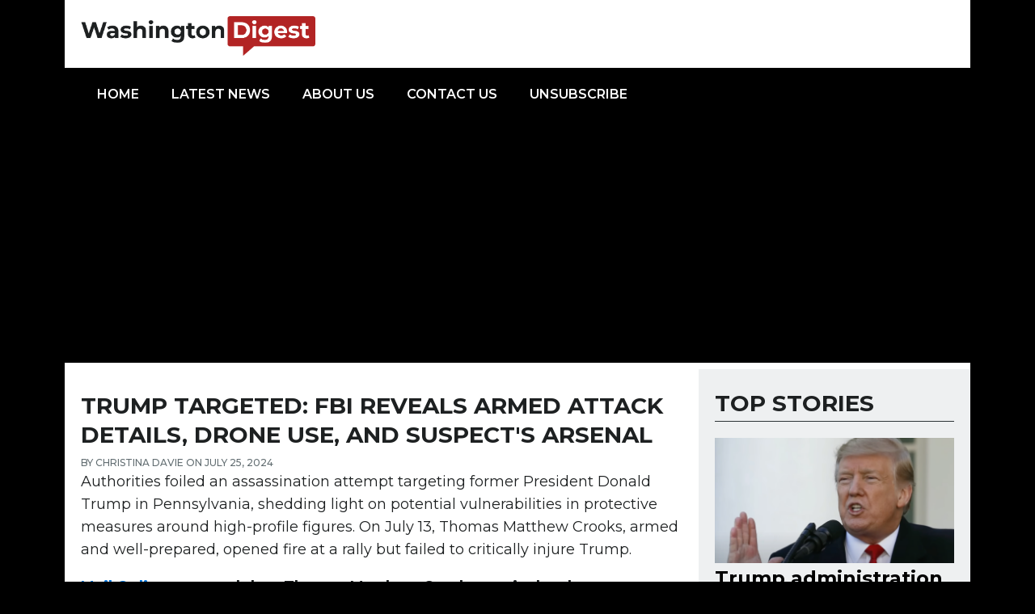

--- FILE ---
content_type: text/html; charset=UTF-8
request_url: https://washingtondigest.com/trump-targeted-fbi-reveals-armed-attack-details-drone-use-and-suspects-arsenal/
body_size: 18481
content:
<!DOCTYPE html>
<html lang="en-US" >
<head>
<meta charset="UTF-8">
<meta name="viewport" content="width=device-width, initial-scale=1.0">
<!-- WP_HEAD() START -->
<link rel="preload" as="style" href="https://fonts.googleapis.com/css?family=Montserrat:100,200,300,400,500,600,700,800,900|Montserrat:100,200,300,400,500,600,700,800,900" >
<link rel="stylesheet" href="https://fonts.googleapis.com/css?family=Montserrat:100,200,300,400,500,600,700,800,900|Montserrat:100,200,300,400,500,600,700,800,900">
<meta name='robots' content='index, follow, max-image-preview:large, max-snippet:-1, max-video-preview:-1' />

	<!-- This site is optimized with the Yoast SEO plugin v26.5 - https://yoast.com/wordpress/plugins/seo/ -->
	<title>Trump Targeted: FBI Reveals Armed Attack Details, Drone Use, and Suspect&#039;s Arsenal - Washington Digest</title>
	<link rel="canonical" href="https://washingtondigest.com/trump-targeted-fbi-reveals-armed-attack-details-drone-use-and-suspects-arsenal/" />
	<meta property="og:locale" content="en_US" />
	<meta property="og:type" content="article" />
	<meta property="og:title" content="Trump Targeted: FBI Reveals Armed Attack Details, Drone Use, and Suspect&#039;s Arsenal - Washington Digest" />
	<meta property="og:description" content="Authorities foiled an assassination attempt targeting former President Donald Trump in Pennsylvania, shedding light on potential vulnerabilities in protective measures around high-profile figures. On July 13, Thomas Matthew Crooks, armed and well-prepared, opened fire at a rally but failed to critically injure Trump. Mail Online reported that, Thomas Matthew Crooks meticulously orchestrated an assassination attempt on [&hellip;]" />
	<meta property="og:url" content="https://washingtondigest.com/trump-targeted-fbi-reveals-armed-attack-details-drone-use-and-suspects-arsenal/" />
	<meta property="og:site_name" content="Washington Digest" />
	<meta property="article:published_time" content="2024-07-25T15:00:14+00:00" />
	<meta property="og:image" content="https://washingtondigest.com/wp-content/uploads/2022/12/Donald-Trump.png" />
	<meta property="og:image:width" content="1200" />
	<meta property="og:image:height" content="629" />
	<meta property="og:image:type" content="image/png" />
	<meta name="author" content="Christina Davie" />
	<meta name="twitter:card" content="summary_large_image" />
	<meta name="twitter:label1" content="Written by" />
	<meta name="twitter:data1" content="Christina Davie" />
	<meta name="twitter:label2" content="Est. reading time" />
	<meta name="twitter:data2" content="1 minute" />
	<script type="application/ld+json" class="yoast-schema-graph">{"@context":"https://schema.org","@graph":[{"@type":"WebPage","@id":"https://washingtondigest.com/trump-targeted-fbi-reveals-armed-attack-details-drone-use-and-suspects-arsenal/","url":"https://washingtondigest.com/trump-targeted-fbi-reveals-armed-attack-details-drone-use-and-suspects-arsenal/","name":"Trump Targeted: FBI Reveals Armed Attack Details, Drone Use, and Suspect's Arsenal - Washington Digest","isPartOf":{"@id":"https://washingtondigest.com/#website"},"primaryImageOfPage":{"@id":"https://washingtondigest.com/trump-targeted-fbi-reveals-armed-attack-details-drone-use-and-suspects-arsenal/#primaryimage"},"image":{"@id":"https://washingtondigest.com/trump-targeted-fbi-reveals-armed-attack-details-drone-use-and-suspects-arsenal/#primaryimage"},"thumbnailUrl":"https://washingtondigest.com/wp-content/uploads/2022/12/Donald-Trump.png","datePublished":"2024-07-25T15:00:14+00:00","author":{"@id":"https://washingtondigest.com/#/schema/person/d315d2c7dfca5682aed1be239253d0e8"},"breadcrumb":{"@id":"https://washingtondigest.com/trump-targeted-fbi-reveals-armed-attack-details-drone-use-and-suspects-arsenal/#breadcrumb"},"inLanguage":"en-US","potentialAction":[{"@type":"ReadAction","target":["https://washingtondigest.com/trump-targeted-fbi-reveals-armed-attack-details-drone-use-and-suspects-arsenal/"]}]},{"@type":"ImageObject","inLanguage":"en-US","@id":"https://washingtondigest.com/trump-targeted-fbi-reveals-armed-attack-details-drone-use-and-suspects-arsenal/#primaryimage","url":"https://washingtondigest.com/wp-content/uploads/2022/12/Donald-Trump.png","contentUrl":"https://washingtondigest.com/wp-content/uploads/2022/12/Donald-Trump.png","width":1200,"height":629,"caption":"Source: Youtube screenshot"},{"@type":"BreadcrumbList","@id":"https://washingtondigest.com/trump-targeted-fbi-reveals-armed-attack-details-drone-use-and-suspects-arsenal/#breadcrumb","itemListElement":[{"@type":"ListItem","position":1,"name":"Home","item":"https://washingtondigest.com/"},{"@type":"ListItem","position":2,"name":"Latest News","item":"https://washingtondigest.com/latest-news/"},{"@type":"ListItem","position":3,"name":"Trump Targeted: FBI Reveals Armed Attack Details, Drone Use, and Suspect's Arsenal"}]},{"@type":"WebSite","@id":"https://washingtondigest.com/#website","url":"https://washingtondigest.com/","name":"Washington Digest","description":"","potentialAction":[{"@type":"SearchAction","target":{"@type":"EntryPoint","urlTemplate":"https://washingtondigest.com/?s={search_term_string}"},"query-input":{"@type":"PropertyValueSpecification","valueRequired":true,"valueName":"search_term_string"}}],"inLanguage":"en-US"},{"@type":"Person","@id":"https://washingtondigest.com/#/schema/person/d315d2c7dfca5682aed1be239253d0e8","name":"Christina Davie","image":{"@type":"ImageObject","inLanguage":"en-US","@id":"https://washingtondigest.com/#/schema/person/image/","url":"https://secure.gravatar.com/avatar/ac53844fdfc5a7513e7c0dc92445b5de84c7b5c9e4c2b89743d599f347213176?s=96&d=mm&r=g","contentUrl":"https://secure.gravatar.com/avatar/ac53844fdfc5a7513e7c0dc92445b5de84c7b5c9e4c2b89743d599f347213176?s=96&d=mm&r=g","caption":"Christina Davie"},"url":"https://washingtondigest.com/author/christina-davie/"}]}</script>
	<!-- / Yoast SEO plugin. -->


<link rel='dns-prefetch' href='//www.googletagmanager.com' />
<link rel="alternate" type="application/rss+xml" title="Washington Digest &raquo; Feed" href="https://washingtondigest.com/feed/" />
<link rel="alternate" type="application/rss+xml" title="Washington Digest &raquo; Comments Feed" href="https://washingtondigest.com/comments/feed/" />
<link rel="alternate" title="oEmbed (JSON)" type="application/json+oembed" href="https://washingtondigest.com/wp-json/oembed/1.0/embed?url=https%3A%2F%2Fwashingtondigest.com%2Ftrump-targeted-fbi-reveals-armed-attack-details-drone-use-and-suspects-arsenal%2F" />
<link rel="alternate" title="oEmbed (XML)" type="text/xml+oembed" href="https://washingtondigest.com/wp-json/oembed/1.0/embed?url=https%3A%2F%2Fwashingtondigest.com%2Ftrump-targeted-fbi-reveals-armed-attack-details-drone-use-and-suspects-arsenal%2F&#038;format=xml" />
<style id='wp-img-auto-sizes-contain-inline-css'>
img:is([sizes=auto i],[sizes^="auto," i]){contain-intrinsic-size:3000px 1500px}
/*# sourceURL=wp-img-auto-sizes-contain-inline-css */
</style>
<style id='wp-block-library-inline-css'>
:root{--wp-block-synced-color:#7a00df;--wp-block-synced-color--rgb:122,0,223;--wp-bound-block-color:var(--wp-block-synced-color);--wp-editor-canvas-background:#ddd;--wp-admin-theme-color:#007cba;--wp-admin-theme-color--rgb:0,124,186;--wp-admin-theme-color-darker-10:#006ba1;--wp-admin-theme-color-darker-10--rgb:0,107,160.5;--wp-admin-theme-color-darker-20:#005a87;--wp-admin-theme-color-darker-20--rgb:0,90,135;--wp-admin-border-width-focus:2px}@media (min-resolution:192dpi){:root{--wp-admin-border-width-focus:1.5px}}.wp-element-button{cursor:pointer}:root .has-very-light-gray-background-color{background-color:#eee}:root .has-very-dark-gray-background-color{background-color:#313131}:root .has-very-light-gray-color{color:#eee}:root .has-very-dark-gray-color{color:#313131}:root .has-vivid-green-cyan-to-vivid-cyan-blue-gradient-background{background:linear-gradient(135deg,#00d084,#0693e3)}:root .has-purple-crush-gradient-background{background:linear-gradient(135deg,#34e2e4,#4721fb 50%,#ab1dfe)}:root .has-hazy-dawn-gradient-background{background:linear-gradient(135deg,#faaca8,#dad0ec)}:root .has-subdued-olive-gradient-background{background:linear-gradient(135deg,#fafae1,#67a671)}:root .has-atomic-cream-gradient-background{background:linear-gradient(135deg,#fdd79a,#004a59)}:root .has-nightshade-gradient-background{background:linear-gradient(135deg,#330968,#31cdcf)}:root .has-midnight-gradient-background{background:linear-gradient(135deg,#020381,#2874fc)}:root{--wp--preset--font-size--normal:16px;--wp--preset--font-size--huge:42px}.has-regular-font-size{font-size:1em}.has-larger-font-size{font-size:2.625em}.has-normal-font-size{font-size:var(--wp--preset--font-size--normal)}.has-huge-font-size{font-size:var(--wp--preset--font-size--huge)}.has-text-align-center{text-align:center}.has-text-align-left{text-align:left}.has-text-align-right{text-align:right}.has-fit-text{white-space:nowrap!important}#end-resizable-editor-section{display:none}.aligncenter{clear:both}.items-justified-left{justify-content:flex-start}.items-justified-center{justify-content:center}.items-justified-right{justify-content:flex-end}.items-justified-space-between{justify-content:space-between}.screen-reader-text{border:0;clip-path:inset(50%);height:1px;margin:-1px;overflow:hidden;padding:0;position:absolute;width:1px;word-wrap:normal!important}.screen-reader-text:focus{background-color:#ddd;clip-path:none;color:#444;display:block;font-size:1em;height:auto;left:5px;line-height:normal;padding:15px 23px 14px;text-decoration:none;top:5px;width:auto;z-index:100000}html :where(.has-border-color){border-style:solid}html :where([style*=border-top-color]){border-top-style:solid}html :where([style*=border-right-color]){border-right-style:solid}html :where([style*=border-bottom-color]){border-bottom-style:solid}html :where([style*=border-left-color]){border-left-style:solid}html :where([style*=border-width]){border-style:solid}html :where([style*=border-top-width]){border-top-style:solid}html :where([style*=border-right-width]){border-right-style:solid}html :where([style*=border-bottom-width]){border-bottom-style:solid}html :where([style*=border-left-width]){border-left-style:solid}html :where(img[class*=wp-image-]){height:auto;max-width:100%}:where(figure){margin:0 0 1em}html :where(.is-position-sticky){--wp-admin--admin-bar--position-offset:var(--wp-admin--admin-bar--height,0px)}@media screen and (max-width:600px){html :where(.is-position-sticky){--wp-admin--admin-bar--position-offset:0px}}
/*# sourceURL=/wp-includes/css/dist/block-library/common.min.css */
</style>
<style id='classic-theme-styles-inline-css'>
/*! This file is auto-generated */
.wp-block-button__link{color:#fff;background-color:#32373c;border-radius:9999px;box-shadow:none;text-decoration:none;padding:calc(.667em + 2px) calc(1.333em + 2px);font-size:1.125em}.wp-block-file__button{background:#32373c;color:#fff;text-decoration:none}
/*# sourceURL=/wp-includes/css/classic-themes.min.css */
</style>
<style id='global-styles-inline-css'>
:root{--wp--preset--aspect-ratio--square: 1;--wp--preset--aspect-ratio--4-3: 4/3;--wp--preset--aspect-ratio--3-4: 3/4;--wp--preset--aspect-ratio--3-2: 3/2;--wp--preset--aspect-ratio--2-3: 2/3;--wp--preset--aspect-ratio--16-9: 16/9;--wp--preset--aspect-ratio--9-16: 9/16;--wp--preset--color--black: #000000;--wp--preset--color--cyan-bluish-gray: #abb8c3;--wp--preset--color--white: #ffffff;--wp--preset--color--pale-pink: #f78da7;--wp--preset--color--vivid-red: #cf2e2e;--wp--preset--color--luminous-vivid-orange: #ff6900;--wp--preset--color--luminous-vivid-amber: #fcb900;--wp--preset--color--light-green-cyan: #7bdcb5;--wp--preset--color--vivid-green-cyan: #00d084;--wp--preset--color--pale-cyan-blue: #8ed1fc;--wp--preset--color--vivid-cyan-blue: #0693e3;--wp--preset--color--vivid-purple: #9b51e0;--wp--preset--color--base: #FFFFFF;--wp--preset--color--contrast: #111111;--wp--preset--color--accent-1: #FFEE58;--wp--preset--color--accent-2: #F6CFF4;--wp--preset--color--accent-3: #503AA8;--wp--preset--color--accent-4: #686868;--wp--preset--color--accent-5: #FBFAF3;--wp--preset--color--accent-6: color-mix(in srgb, currentColor 20%, transparent);--wp--preset--gradient--vivid-cyan-blue-to-vivid-purple: linear-gradient(135deg,rgb(6,147,227) 0%,rgb(155,81,224) 100%);--wp--preset--gradient--light-green-cyan-to-vivid-green-cyan: linear-gradient(135deg,rgb(122,220,180) 0%,rgb(0,208,130) 100%);--wp--preset--gradient--luminous-vivid-amber-to-luminous-vivid-orange: linear-gradient(135deg,rgb(252,185,0) 0%,rgb(255,105,0) 100%);--wp--preset--gradient--luminous-vivid-orange-to-vivid-red: linear-gradient(135deg,rgb(255,105,0) 0%,rgb(207,46,46) 100%);--wp--preset--gradient--very-light-gray-to-cyan-bluish-gray: linear-gradient(135deg,rgb(238,238,238) 0%,rgb(169,184,195) 100%);--wp--preset--gradient--cool-to-warm-spectrum: linear-gradient(135deg,rgb(74,234,220) 0%,rgb(151,120,209) 20%,rgb(207,42,186) 40%,rgb(238,44,130) 60%,rgb(251,105,98) 80%,rgb(254,248,76) 100%);--wp--preset--gradient--blush-light-purple: linear-gradient(135deg,rgb(255,206,236) 0%,rgb(152,150,240) 100%);--wp--preset--gradient--blush-bordeaux: linear-gradient(135deg,rgb(254,205,165) 0%,rgb(254,45,45) 50%,rgb(107,0,62) 100%);--wp--preset--gradient--luminous-dusk: linear-gradient(135deg,rgb(255,203,112) 0%,rgb(199,81,192) 50%,rgb(65,88,208) 100%);--wp--preset--gradient--pale-ocean: linear-gradient(135deg,rgb(255,245,203) 0%,rgb(182,227,212) 50%,rgb(51,167,181) 100%);--wp--preset--gradient--electric-grass: linear-gradient(135deg,rgb(202,248,128) 0%,rgb(113,206,126) 100%);--wp--preset--gradient--midnight: linear-gradient(135deg,rgb(2,3,129) 0%,rgb(40,116,252) 100%);--wp--preset--font-size--small: 0.875rem;--wp--preset--font-size--medium: clamp(1rem, 1rem + ((1vw - 0.2rem) * 0.196), 1.125rem);--wp--preset--font-size--large: clamp(1.125rem, 1.125rem + ((1vw - 0.2rem) * 0.392), 1.375rem);--wp--preset--font-size--x-large: clamp(1.75rem, 1.75rem + ((1vw - 0.2rem) * 0.392), 2rem);--wp--preset--font-size--xx-large: clamp(2.15rem, 2.15rem + ((1vw - 0.2rem) * 1.333), 3rem);--wp--preset--font-family--manrope: Manrope, sans-serif;--wp--preset--font-family--fira-code: "Fira Code", monospace;--wp--preset--spacing--20: 10px;--wp--preset--spacing--30: 20px;--wp--preset--spacing--40: 30px;--wp--preset--spacing--50: clamp(30px, 5vw, 50px);--wp--preset--spacing--60: clamp(30px, 7vw, 70px);--wp--preset--spacing--70: clamp(50px, 7vw, 90px);--wp--preset--spacing--80: clamp(70px, 10vw, 140px);--wp--preset--shadow--natural: 6px 6px 9px rgba(0, 0, 0, 0.2);--wp--preset--shadow--deep: 12px 12px 50px rgba(0, 0, 0, 0.4);--wp--preset--shadow--sharp: 6px 6px 0px rgba(0, 0, 0, 0.2);--wp--preset--shadow--outlined: 6px 6px 0px -3px rgb(255, 255, 255), 6px 6px rgb(0, 0, 0);--wp--preset--shadow--crisp: 6px 6px 0px rgb(0, 0, 0);}:root :where(.is-layout-flow) > :first-child{margin-block-start: 0;}:root :where(.is-layout-flow) > :last-child{margin-block-end: 0;}:root :where(.is-layout-flow) > *{margin-block-start: 1.2rem;margin-block-end: 0;}:root :where(.is-layout-constrained) > :first-child{margin-block-start: 0;}:root :where(.is-layout-constrained) > :last-child{margin-block-end: 0;}:root :where(.is-layout-constrained) > *{margin-block-start: 1.2rem;margin-block-end: 0;}:root :where(.is-layout-flex){gap: 1.2rem;}:root :where(.is-layout-grid){gap: 1.2rem;}body .is-layout-flex{display: flex;}.is-layout-flex{flex-wrap: wrap;align-items: center;}.is-layout-flex > :is(*, div){margin: 0;}body .is-layout-grid{display: grid;}.is-layout-grid > :is(*, div){margin: 0;}:root :where(.wp-block-columns-is-layout-flow) > :first-child{margin-block-start: 0;}:root :where(.wp-block-columns-is-layout-flow) > :last-child{margin-block-end: 0;}:root :where(.wp-block-columns-is-layout-flow) > *{margin-block-start: var(--wp--preset--spacing--50);margin-block-end: 0;}:root :where(.wp-block-columns-is-layout-constrained) > :first-child{margin-block-start: 0;}:root :where(.wp-block-columns-is-layout-constrained) > :last-child{margin-block-end: 0;}:root :where(.wp-block-columns-is-layout-constrained) > *{margin-block-start: var(--wp--preset--spacing--50);margin-block-end: 0;}:root :where(.wp-block-columns-is-layout-flex){gap: var(--wp--preset--spacing--50);}:root :where(.wp-block-columns-is-layout-grid){gap: var(--wp--preset--spacing--50);}.has-black-color{color: var(--wp--preset--color--black) !important;}.has-cyan-bluish-gray-color{color: var(--wp--preset--color--cyan-bluish-gray) !important;}.has-white-color{color: var(--wp--preset--color--white) !important;}.has-pale-pink-color{color: var(--wp--preset--color--pale-pink) !important;}.has-vivid-red-color{color: var(--wp--preset--color--vivid-red) !important;}.has-luminous-vivid-orange-color{color: var(--wp--preset--color--luminous-vivid-orange) !important;}.has-luminous-vivid-amber-color{color: var(--wp--preset--color--luminous-vivid-amber) !important;}.has-light-green-cyan-color{color: var(--wp--preset--color--light-green-cyan) !important;}.has-vivid-green-cyan-color{color: var(--wp--preset--color--vivid-green-cyan) !important;}.has-pale-cyan-blue-color{color: var(--wp--preset--color--pale-cyan-blue) !important;}.has-vivid-cyan-blue-color{color: var(--wp--preset--color--vivid-cyan-blue) !important;}.has-vivid-purple-color{color: var(--wp--preset--color--vivid-purple) !important;}.has-black-background-color{background-color: var(--wp--preset--color--black) !important;}.has-cyan-bluish-gray-background-color{background-color: var(--wp--preset--color--cyan-bluish-gray) !important;}.has-white-background-color{background-color: var(--wp--preset--color--white) !important;}.has-pale-pink-background-color{background-color: var(--wp--preset--color--pale-pink) !important;}.has-vivid-red-background-color{background-color: var(--wp--preset--color--vivid-red) !important;}.has-luminous-vivid-orange-background-color{background-color: var(--wp--preset--color--luminous-vivid-orange) !important;}.has-luminous-vivid-amber-background-color{background-color: var(--wp--preset--color--luminous-vivid-amber) !important;}.has-light-green-cyan-background-color{background-color: var(--wp--preset--color--light-green-cyan) !important;}.has-vivid-green-cyan-background-color{background-color: var(--wp--preset--color--vivid-green-cyan) !important;}.has-pale-cyan-blue-background-color{background-color: var(--wp--preset--color--pale-cyan-blue) !important;}.has-vivid-cyan-blue-background-color{background-color: var(--wp--preset--color--vivid-cyan-blue) !important;}.has-vivid-purple-background-color{background-color: var(--wp--preset--color--vivid-purple) !important;}.has-black-border-color{border-color: var(--wp--preset--color--black) !important;}.has-cyan-bluish-gray-border-color{border-color: var(--wp--preset--color--cyan-bluish-gray) !important;}.has-white-border-color{border-color: var(--wp--preset--color--white) !important;}.has-pale-pink-border-color{border-color: var(--wp--preset--color--pale-pink) !important;}.has-vivid-red-border-color{border-color: var(--wp--preset--color--vivid-red) !important;}.has-luminous-vivid-orange-border-color{border-color: var(--wp--preset--color--luminous-vivid-orange) !important;}.has-luminous-vivid-amber-border-color{border-color: var(--wp--preset--color--luminous-vivid-amber) !important;}.has-light-green-cyan-border-color{border-color: var(--wp--preset--color--light-green-cyan) !important;}.has-vivid-green-cyan-border-color{border-color: var(--wp--preset--color--vivid-green-cyan) !important;}.has-pale-cyan-blue-border-color{border-color: var(--wp--preset--color--pale-cyan-blue) !important;}.has-vivid-cyan-blue-border-color{border-color: var(--wp--preset--color--vivid-cyan-blue) !important;}.has-vivid-purple-border-color{border-color: var(--wp--preset--color--vivid-purple) !important;}.has-vivid-cyan-blue-to-vivid-purple-gradient-background{background: var(--wp--preset--gradient--vivid-cyan-blue-to-vivid-purple) !important;}.has-light-green-cyan-to-vivid-green-cyan-gradient-background{background: var(--wp--preset--gradient--light-green-cyan-to-vivid-green-cyan) !important;}.has-luminous-vivid-amber-to-luminous-vivid-orange-gradient-background{background: var(--wp--preset--gradient--luminous-vivid-amber-to-luminous-vivid-orange) !important;}.has-luminous-vivid-orange-to-vivid-red-gradient-background{background: var(--wp--preset--gradient--luminous-vivid-orange-to-vivid-red) !important;}.has-very-light-gray-to-cyan-bluish-gray-gradient-background{background: var(--wp--preset--gradient--very-light-gray-to-cyan-bluish-gray) !important;}.has-cool-to-warm-spectrum-gradient-background{background: var(--wp--preset--gradient--cool-to-warm-spectrum) !important;}.has-blush-light-purple-gradient-background{background: var(--wp--preset--gradient--blush-light-purple) !important;}.has-blush-bordeaux-gradient-background{background: var(--wp--preset--gradient--blush-bordeaux) !important;}.has-luminous-dusk-gradient-background{background: var(--wp--preset--gradient--luminous-dusk) !important;}.has-pale-ocean-gradient-background{background: var(--wp--preset--gradient--pale-ocean) !important;}.has-electric-grass-gradient-background{background: var(--wp--preset--gradient--electric-grass) !important;}.has-midnight-gradient-background{background: var(--wp--preset--gradient--midnight) !important;}.has-small-font-size{font-size: var(--wp--preset--font-size--small) !important;}.has-medium-font-size{font-size: var(--wp--preset--font-size--medium) !important;}.has-large-font-size{font-size: var(--wp--preset--font-size--large) !important;}.has-x-large-font-size{font-size: var(--wp--preset--font-size--x-large) !important;}
/*# sourceURL=global-styles-inline-css */
</style>
<link rel='stylesheet' id='oxygen-css' href='https://washingtondigest.com/wp-content/plugins/oxygen/component-framework/oxygen.css?ver=4.9.3' media='all' />
<script src="https://washingtondigest.com/wp-includes/js/jquery/jquery.min.js?ver=3.7.1" id="jquery-core-js"></script>

<!-- Google tag (gtag.js) snippet added by Site Kit -->
<!-- Google Analytics snippet added by Site Kit -->
<script src="https://www.googletagmanager.com/gtag/js?id=GT-MQBKLNW" id="google_gtagjs-js" async></script>
<script id="google_gtagjs-js-after">
window.dataLayer = window.dataLayer || [];function gtag(){dataLayer.push(arguments);}
gtag("set","linker",{"domains":["washingtondigest.com"]});
gtag("js", new Date());
gtag("set", "developer_id.dZTNiMT", true);
gtag("config", "GT-MQBKLNW");
//# sourceURL=google_gtagjs-js-after
</script>
<link rel="https://api.w.org/" href="https://washingtondigest.com/wp-json/" /><link rel="alternate" title="JSON" type="application/json" href="https://washingtondigest.com/wp-json/wp/v2/posts/642300" /><link rel="EditURI" type="application/rsd+xml" title="RSD" href="https://washingtondigest.com/xmlrpc.php?rsd" />

<link rel='shortlink' href='https://washingtondigest.com/?p=642300' />
<meta name="generator" content="Site Kit by Google 1.167.0" /><link rel="shorturl" href="https://washingtondigest.com/mmuq" /><style>.oxygen-oxy-ou_countdown-oucd_timezone .select2-container--default .select2-selection--single .select2-selection__rendered{color: #fff!important;}</style><style class='wp-fonts-local'>
@font-face{font-family:Manrope;font-style:normal;font-weight:200 800;font-display:fallback;src:url('https://washingtondigest.com/wp-content/themes/oxygen-is-not-a-theme/assets/fonts/manrope/Manrope-VariableFont_wght.woff2') format('woff2');}
@font-face{font-family:"Fira Code";font-style:normal;font-weight:300 700;font-display:fallback;src:url('https://washingtondigest.com/wp-content/themes/oxygen-is-not-a-theme/assets/fonts/fira-code/FiraCode-VariableFont_wght.woff2') format('woff2');}
</style>
<link rel="icon" href="https://washingtondigest.com/wp-content/uploads/2022/11/wd-favicon-150x150.png" sizes="32x32" />
<link rel="icon" href="https://washingtondigest.com/wp-content/uploads/2022/11/wd-favicon-300x300.png" sizes="192x192" />
<link rel="apple-touch-icon" href="https://washingtondigest.com/wp-content/uploads/2022/11/wd-favicon-300x300.png" />
<meta name="msapplication-TileImage" content="https://washingtondigest.com/wp-content/uploads/2022/11/wd-favicon-300x300.png" />
<script type="text/javascript">
  window._taboola = window._taboola || [];
  _taboola.push({article:'auto'});
  !function (e, f, u, i) {
    if (!document.getElementById(i)){
      e.async = 1;
      e.src = u;
      e.id = i;
      f.parentNode.insertBefore(e, f);
    }
  }(document.createElement('script'),
  document.getElementsByTagName('script')[0],
  '//cdn.taboola.com/libtrc/conservativeinstitute-washingtondigest/loader.js',
  'tb_loader_script');
  if(window.performance && typeof window.performance.mark == 'function')
    {window.performance.mark('tbl_ic');}
</script>

<!-- JWX -->
<script>!function(n){if(!window.cnx){window.cnx={},window.cnx.cmd=[];var t=n.createElement('iframe');t.src='javascript:false'; t.style.display='none',t.onload=function(){var n=t.contentWindow.document,c=n.createElement('script');c.src='//cd.connatix.com/connatix.player.js?cid=829ec5d5-7569-42f6-883c-5da8c552e45e&pid=a46bd711-a060-42c6-8825-068e9360961f',c.setAttribute('async','1'),c.setAttribute('type','text/javascript'),n.body.appendChild(c)},n.head.appendChild(t)}}(document);</script>
<link rel='stylesheet' id='oxygen-cache-11-css' href='//washingtondigest.com/wp-content/uploads/oxygen/css/11.css?cache=1768590546&#038;ver=fdd1830437a84398b036b3e03594fd26' media='all' />
<link rel='stylesheet' id='oxygen-cache-581050-css' href='//washingtondigest.com/wp-content/uploads/oxygen/css/581050.css?cache=1767730142&#038;ver=fdd1830437a84398b036b3e03594fd26' media='all' />
<link rel='stylesheet' id='oxygen-universal-styles-css' href='//washingtondigest.com/wp-content/uploads/oxygen/css/universal.css?cache=1768590546&#038;ver=fdd1830437a84398b036b3e03594fd26' media='all' />
<!-- END OF WP_HEAD() -->
</head>
<body class="wp-singular post-template-default single single-post postid-642300 single-format-standard wp-embed-responsive wp-theme-oxygen-is-not-a-theme  oxygen-body" >




						<section id="section-2-11" class=" ct-section" ><div class="ct-section-inner-wrap"><div id="div_block-4-11" class="ct-div-block" ><a id="link-5-11" class="ct-link" href="/" target="_self"  ><img  id="image-6-11" alt="" src="https://washingtondigest.com/wp-content/uploads/2022/11/wd-logo-dark.png" class="ct-image"/></a><nav id="_nav_menu-46-11" class="oxy-nav-menu oxy-nav-menu-dropdowns oxy-nav-menu-dropdown-arrow" ><div class='oxy-menu-toggle'><div class='oxy-nav-menu-hamburger-wrap'><div class='oxy-nav-menu-hamburger'><div class='oxy-nav-menu-hamburger-line'></div><div class='oxy-nav-menu-hamburger-line'></div><div class='oxy-nav-menu-hamburger-line'></div></div></div></div><div class="menu-main-container"><ul id="menu-main" class="oxy-nav-menu-list"><li id="menu-item-30" class="menu-item menu-item-type-post_type menu-item-object-page menu-item-home menu-item-30"><a href="https://washingtondigest.com/">Home</a></li>
<li id="menu-item-26" class="menu-item menu-item-type-post_type menu-item-object-page current_page_parent menu-item-26"><a href="https://washingtondigest.com/latest-news/">Latest News</a></li>
<li id="menu-item-29" class="menu-item menu-item-type-post_type menu-item-object-page menu-item-29"><a href="https://washingtondigest.com/about-us/">About Us</a></li>
<li id="menu-item-27" class="menu-item menu-item-type-post_type menu-item-object-page menu-item-27"><a href="https://washingtondigest.com/contact-us/">Contact Us</a></li>
<li id="menu-item-621356" class="menu-item menu-item-type-post_type menu-item-object-page menu-item-621356"><a href="https://washingtondigest.com/unsubscribe/">Unsubscribe</a></li>
</ul></div></nav></div></div></section><section id="section-43-11" class=" ct-section" ><div class="ct-section-inner-wrap"><nav id="_nav_menu-45-11" class="oxy-nav-menu oxy-nav-menu-dropdowns oxy-nav-menu-dropdown-arrow" ><div class='oxy-menu-toggle'><div class='oxy-nav-menu-hamburger-wrap'><div class='oxy-nav-menu-hamburger'><div class='oxy-nav-menu-hamburger-line'></div><div class='oxy-nav-menu-hamburger-line'></div><div class='oxy-nav-menu-hamburger-line'></div></div></div></div><div class="menu-main-container"><ul id="menu-main-1" class="oxy-nav-menu-list"><li class="menu-item menu-item-type-post_type menu-item-object-page menu-item-home menu-item-30"><a href="https://washingtondigest.com/">Home</a></li>
<li class="menu-item menu-item-type-post_type menu-item-object-page current_page_parent menu-item-26"><a href="https://washingtondigest.com/latest-news/">Latest News</a></li>
<li class="menu-item menu-item-type-post_type menu-item-object-page menu-item-29"><a href="https://washingtondigest.com/about-us/">About Us</a></li>
<li class="menu-item menu-item-type-post_type menu-item-object-page menu-item-27"><a href="https://washingtondigest.com/contact-us/">Contact Us</a></li>
<li class="menu-item menu-item-type-post_type menu-item-object-page menu-item-621356"><a href="https://washingtondigest.com/unsubscribe/">Unsubscribe</a></li>
</ul></div></nav></div></section><section id="section-9-11" class=" ct-section" ><div class="ct-section-inner-wrap"><section id="section-494-581050" class=" ct-section" ><div class="ct-section-inner-wrap"><div id="shortcode-451-581050" class="ct-shortcode" ><div class='code-block code-block-15' style='margin: 8px auto; text-align: center; display: block; clear: both;'>
<div class="ai-delayed ai-delayed-unprocessed ai-delayed-15" data-delay="500" data-block="15" data-code="[base64]" data-class="Y29kZS1ibG9jaw=="></div>
</div>
</div></div></section><section id="section-2-581050" class=" ct-section" ><div class="ct-section-inner-wrap"><div id="new_columns-3-581050" class="ct-new-columns" ><div id="div_block-4-581050" class="ct-div-block single-post-content" ><h1 id="headline-71-581050" class="ct-headline"><span id="span-72-581050" class="ct-span" >Trump Targeted: FBI Reveals Armed Attack Details, Drone Use, and Suspect's Arsenal</span></h1><div id="shortcode-1013-581050" class="ct-shortcode" ></div><div id="div_block-61-581050" class="ct-div-block" ><div id="code_block-927-581050" class="ct-code-block" >By <a href="https://washingtondigest.com/author/christina-davie/">Christina Davie</a> on
</div><div id="text_block-68-581050" class="ct-text-block" >&nbsp;<span id="span-69-581050" class="ct-span" >July 25, 2024</span></div></div><div id="text_block-74-581050" class="ct-text-block" ><span id="span-75-581050" class="ct-span oxy-stock-content-styles" ><article>Authorities foiled an assassination attempt targeting former President Donald Trump in Pennsylvania, shedding light on potential vulnerabilities in protective measures around high-profile figures. On July 13, Thomas Matthew Crooks, armed and well-prepared, opened fire at a rally but failed to critically injure Trump.</p><div class='code-block code-block-6' style='margin: 8px 0; clear: both;'>
<div class="ai-delayed ai-delayed-unprocessed ai-delayed-6" data-delay="500" data-block="6" data-code="[base64]" data-class="Y29kZS1ibG9jaw=="></div>
</div>

<p><strong><a href="https://www.dailymail.co.uk/news/article-13668215/fbi-director-reveals-drone-bombs-trump-shooter-thomas-matthew-crooks.html?ns_mchannel=rss&ns_campaign=1490&ito=1490">Mail Online</a> reported that, Thomas Matthew Crooks meticulously orchestrated an assassination attempt on former President Donald Trump, involving historical research on assassinations, drone surveillance, and explosives.</strong></p>
<p>The rally in Butler, Pennsylvania, became the scene of this harrowing incident. Detailing the extent of Crooks' preparation, FBI Director Christopher Wray revealed the suspect had engaged in profound and disturbing planning to ensure the success of his mission.</p><div class='code-block code-block-1' style='margin: 8px 0; clear: both;'>
<div class="ai-delayed ai-delayed-unprocessed ai-delayed-1" data-delay="500" data-block="1" data-code="[base64]" data-class="Y29kZS1ibG9jaw=="></div>
</div>

<h3>The Inception of the Plan</h3>
<p>Approximately a week prior to the rally, Crooks' search history included queries about Lee Harvey Oswald, the infamous assassin of President John F. Kennedy. Crooks registered to attend the Trump rally on the same day, marking the beginning of his calculated approach to carrying out the attack.</p>
<p>Significantly, Wray emphasized Crooks' detailed preparation for the event. Starting from July 6, Crooks drove his actions with an alarming fixation on the former President and the scheduled rally.</p><div class='code-block code-block-4' style='margin: 8px 0; clear: both;'>
<div class="ai-delayed ai-delayed-unprocessed ai-delayed-4" data-delay="500" data-block="4" data-code="[base64]" data-class="Y29kZS1ibG9jaw=="></div>
</div>

<p>"Somewhere around July 6 or so he became very focused on former President Trump and his rally," stated Director Wray, outlining the timeline of the suspect’s actions leading to the attack.</p>
<h3>Surveillance and Armament Details</h3>
<p>Director Wray described how Crooks flew a drone 200 yards from the rally stage just two hours before initiating the attack, indicating an attempt at last-minute surveillance or positioning. Authorities later found this drone in Crooks’ possession, along with other alarming materials.</p><div class='code-block code-block-7' style='margin: 8px 0; clear: both;'>
<div class="ai-delayed ai-delayed-unprocessed ai-delayed-7" data-delay="500" data-block="7" data-code="[base64]" data-class="Y29kZS1ibG9jaw=="></div>
</div>

<p>The presence of three remotely detonable crude explosive devices in Crooks' car underscored the extent of the planned violence. Although crude, these devices could be detonated from a distance, raising serious concerns about what could have been a much more devastating incident.</p>
<p>“They were 'relatively crude devices' but had the ability 'to be detonated remotely,'" Wray testified, providing insight into the lethality of the materials prepared by Crooks.</p><div class='code-block code-block-8' style='margin: 8px 0; clear: both;'>
<div class="ai-delayed ai-delayed-unprocessed ai-delayed-8" data-delay="500" data-block="8" data-code="[base64]" data-class="Y29kZS1ibG9jaw=="></div>
</div>

<h3>Details of the Armed Assault</h3>
<p>On the day of the rally, Crooks utilized a legally purchased AR-style rifle with a collapsible stock—a modification likely intended to make the weapon less conspicuous. From a distance of 400 feet, he shot at the former President, ultimately failing to achieve his lethal objective.</p>
<p>Investigators found eight bullet cartridges on the roof from which Crooks fired, demonstrating the intensity of the assault. Remarkably, Crooks did not use a traditional means to access his firing position; instead, he scaled a vertical pipe to reach the roof, a testament to his determination to carry out the attack.</p>
<p>The FBI also highlighted that Crooks owned or had access to 14 guns, suggesting a deeply entrenched readiness for violence. His actions the day before the rally included visiting a shooting range, indicating last-minute preparations or a trial of his weaponry.</p>
<h3>Law Enforcement and FBI Investigation Continues</h3>
<p>Although authorities have thwarted the physical attack, the investigative journey is far from over. The FBI's ongoing efforts aim to unravel the full scope of this plot and to determine whether Crooks acted entirely alone or with accomplices.</p>
<p>"The shooter may be deceased but the FBI's investigation is very much ongoing," affirmed Wray. He also acknowledges the hard questions still unanswered about how such a breach of security occurred under the vigilant eyes of the Secret Service.</p>
<p>The ongoing investigation reflects a broader concern about potential systemic failures that could have implications for the security of other former presidents and key public figures.</p>
<h3>Conclusion: Reflecting on a Narrow Escape</h3>
<p>The attempted assassination of Donald Trump highlights significant security challenges and the frightening potential for historical assassination research to inform contemporary threats. This incident not only raises imperative questions about security protocols but also about the motivations that drive such dangerous actions. The meticulous planning, the arsenal prepared by Crooks, and the use of advanced technology like drone surveillance represent a new frontier in threats against public figures. Law enforcement continues to scrutinize every facet of Crooks' preparation and execution, ensuring a thorough examination of this complex case.</p>
</article>
<!-- CONTENT END 2 -->
</span></div><div id="div_block-406-581050" class="ct-div-block" ><div id="shortcode-408-581050" class="ct-shortcode" ><div class='code-block code-block-16' style='margin: 8px 0; clear: both;'>
<div class="ai-delayed ai-delayed-unprocessed ai-delayed-16" data-delay="500" data-block="16" data-code="[base64]" data-class="Y29kZS1ibG9jaw=="></div>
</div>
</div></div></div><div id="div_block-5-581050" class="ct-div-block" ><div id="div_block-275-581050" class="ct-div-block" ><h1 id="headline-277-581050" class="ct-headline"><div style="text-align: center;">DON'T WAIT.</div></h1><div id="text_block-279-581050" class="ct-text-block" ><div style="text-align: center;">We publish the objective news, period. If you want the facts, then sign up below and join our movement for objective news:</div></div><div id="code_block-281-581050" class="ct-code-block" ><!-- Begin Mailchimp Signup Form -->
<link href="//cdn-images.mailchimp.com/embedcode/classic-071822.css" rel="stylesheet" type="text/css">
<style type="text/css">
    #mc_embed_signup{background:#fff; clear:left; font:14px Helvetica,Arial,sans-serif;}
    /* Add your own Mailchimp form style overrides in your site stylesheet or in this style block.
       We recommend moving this block and the preceding CSS link to the HEAD of your HTML file. */
</style>
<div id="mc_embed_signup" >
    <form action="https://washingtondigest.us21.list-manage.com/subscribe/post?u=271cdf50022e49063171f3214&amp;id=510d5cb619&amp;f_id=0027c9e1f0" method="post" id="mc-embedded-subscribe-form" name="mc-embedded-subscribe-form" class="validate" target="_blank" novalidate>
        <div id="mc_embed_signup_scroll">
            <div class="indicates-required"><span class="asterisk"></span></div>
            <div class="mc-field-group">
                <label for="mce-EMAIL"><span class="asterisk"></span>
                </label>
                <input type="email" value="" name="EMAIL" class="required email" id="mce-EMAIL" required>
                <span id="mce-EMAIL-HELPERTEXT" class="helper_text"></span>
            </div>
            <div id="mce-responses" class="clear">
                <div class="response" id="mce-error-response" style="display:none"></div>
                <div class="response" id="mce-success-response" style="display:none"></div>
            </div>    <!-- real people should not fill this in and expect good things - do not remove this or risk form bot signups-->
            <div style="position: absolute; left: -5000px;" aria-hidden="true"><input type="text" name="b_271cdf50022e49063171f3214_510d5cb619" tabindex="-1" value=""></div>
            <div class="clear"><input type="submit" value="SIGN UP NOW" name="subscribe" id="mc-embedded-subscribe" class="button"></div>
        </div>
    </form>
</div>
<script type='text/javascript' src='//s3.amazonaws.com/downloads.mailchimp.com/js/mc-validate.js'></script><script type='text/javascript'>(function($) {window.fnames = new Array(); window.ftypes = new Array();fnames[0]='EMAIL';ftypes[0]='email';fnames[1]='FNAME';ftypes[1]='text';fnames[2]='LNAME';ftypes[2]='text';fnames[3]='ADDRESS';ftypes[3]='address';fnames[4]='PHONE';ftypes[4]='phone';fnames[5]='BIRTHDAY';ftypes[5]='birthday';}(jQuery));var $mcj = jQuery.noConflict(true);</script>
<!--End mc_embed_signup--></div></div><div id="div_block-6-581050" class="ct-div-block" ><h2 id="headline-7-581050" class="ct-headline">TOP STORIES<br></h2></div><div id="_dynamic_list-8-581050" class="oxy-dynamic-list"><div id="div_block-9-581050-1" class="ct-div-block" data-id="div_block-9-581050"><a id="link-17-581050-1" class="ct-link" href="https://washingtondigest.com/trump-administration-halts-somali-immigration-over-welfare-dependency-concerns/" target="_self" data-id="link-17-581050"><img id="image-24-581050-1" alt="" src="https://washingtondigest.com/wp-content/uploads/2022/12/Donald-Trump-3.png" class="ct-image" data-id="image-24-581050"></a><div id="div_block-234-581050-1" class="ct-div-block" data-id="div_block-234-581050"><h3 id="headline-32-581050-1" class="ct-headline repeater-title" data-id="headline-32-581050"><span id="span-40-581050-1" class="ct-span" data-id="span-40-581050"><a href="https://washingtondigest.com/trump-administration-halts-somali-immigration-over-welfare-dependency-concerns/">Trump administration halts Somali immigration over welfare dependency concerns</a></span></h3><div id="text_block-47-581050-1" class="ct-text-block" data-id="text_block-47-581050">By <span id="span-54-581050-1" class="ct-span" data-id="span-54-581050">Christina Davie</span></div></div></div><div id="div_block-9-581050-2" class="ct-div-block" data-id="div_block-9-581050"><a id="link-17-581050-2" class="ct-link" href="https://washingtondigest.com/appeals-court-rules-against-mahmoud-khalil-in-detention-deportation-case/" target="_self" data-id="link-17-581050"><img id="image-24-581050-2" alt="" src="https://washingtondigest.com/wp-content/uploads/2023/01/Donald-Trump-4.png" class="ct-image" data-id="image-24-581050"></a><div id="div_block-234-581050-2" class="ct-div-block" data-id="div_block-234-581050"><h3 id="headline-32-581050-2" class="ct-headline repeater-title" data-id="headline-32-581050"><span id="span-40-581050-2" class="ct-span" data-id="span-40-581050"><a href="https://washingtondigest.com/appeals-court-rules-against-mahmoud-khalil-in-detention-deportation-case/">Appeals court rules against Mahmoud Khalil in detention controversy, citing jurisdictional grounds</a></span></h3><div id="text_block-47-581050-2" class="ct-text-block" data-id="text_block-47-581050">By <span id="span-54-581050-2" class="ct-span" data-id="span-54-581050">Christina Davie</span></div></div></div><div id="div_block-9-581050-3" class="ct-div-block" data-id="div_block-9-581050"><a id="link-17-581050-3" class="ct-link" href="https://washingtondigest.com/trump-enacts-legislation-to-restore-whole-milk-in-americas-schools/" target="_self" data-id="link-17-581050"><img id="image-24-581050-3" alt="" src="https://washingtondigest.com/wp-content/uploads/2023/01/Trump-pointing.png" class="ct-image" data-id="image-24-581050"></a><div id="div_block-234-581050-3" class="ct-div-block" data-id="div_block-234-581050"><h3 id="headline-32-581050-3" class="ct-headline repeater-title" data-id="headline-32-581050"><span id="span-40-581050-3" class="ct-span" data-id="span-40-581050"><a href="https://washingtondigest.com/trump-enacts-legislation-to-restore-whole-milk-in-americas-schools/">Trump enacts legislation to restore whole milk in America's schools</a></span></h3><div id="text_block-47-581050-3" class="ct-text-block" data-id="text_block-47-581050">By <span id="span-54-581050-3" class="ct-span" data-id="span-54-581050">Christina Davie</span></div></div></div><div id="div_block-9-581050-4" class="ct-div-block" data-id="div_block-9-581050"><a id="link-17-581050-4" class="ct-link" href="https://washingtondigest.com/kristi-noem-appoints-charles-wall-as-ice-deputy-director/" target="_self" data-id="link-17-581050"><img id="image-24-581050-4" alt="" src="https://washingtondigest.com/wp-content/uploads/2023/07/Kristi-Noem.png" class="ct-image" data-id="image-24-581050"></a><div id="div_block-234-581050-4" class="ct-div-block" data-id="div_block-234-581050"><h3 id="headline-32-581050-4" class="ct-headline repeater-title" data-id="headline-32-581050"><span id="span-40-581050-4" class="ct-span" data-id="span-40-581050"><a href="https://washingtondigest.com/kristi-noem-appoints-charles-wall-as-ice-deputy-director/">Kristi Noem appoints Charles Wall as ICE deputy director</a></span></h3><div id="text_block-47-581050-4" class="ct-text-block" data-id="text_block-47-581050">By <span id="span-54-581050-4" class="ct-span" data-id="span-54-581050">Matthias Dathan</span></div></div></div><div id="div_block-9-581050-5" class="ct-div-block" data-id="div_block-9-581050"><a id="link-17-581050-5" class="ct-link" href="https://washingtondigest.com/dan-bongino-offers-insights-into-his-viral-reaction-to-fbi-documents/" target="_self" data-id="link-17-581050"><img id="image-24-581050-5" alt="" src="https://washingtondigest.com/wp-content/uploads/2023/04/Dan-Bongino.png" class="ct-image" data-id="image-24-581050"></a><div id="div_block-234-581050-5" class="ct-div-block" data-id="div_block-234-581050"><h3 id="headline-32-581050-5" class="ct-headline repeater-title" data-id="headline-32-581050"><span id="span-40-581050-5" class="ct-span" data-id="span-40-581050"><a href="https://washingtondigest.com/dan-bongino-offers-insights-into-his-viral-reaction-to-fbi-documents/">Dan Bongino offers insights into his viral reaction to FBI documents</a></span></h3><div id="text_block-47-581050-5" class="ct-text-block" data-id="text_block-47-581050">By <span id="span-54-581050-5" class="ct-span" data-id="span-54-581050">Matthias Dathan</span></div></div></div>                    
                                            
                                        <div class="oxy-repeater-pages-wrap">
                        <div class="oxy-repeater-pages">
                            <span aria-current="page" class="page-numbers current">1</span>
<a class="page-numbers" href="https://washingtondigest.com/trump-targeted-fbi-reveals-armed-attack-details-drone-use-and-suspects-arsenal/page/2/">2</a>
<a class="page-numbers" href="https://washingtondigest.com/trump-targeted-fbi-reveals-armed-attack-details-drone-use-and-suspects-arsenal/page/3/">3</a>
<span class="page-numbers dots">&hellip;</span>
<a class="page-numbers" href="https://washingtondigest.com/trump-targeted-fbi-reveals-armed-attack-details-drone-use-and-suspects-arsenal/page/1797/">1,797</a>
<a class="next page-numbers" href="https://washingtondigest.com/trump-targeted-fbi-reveals-armed-attack-details-drone-use-and-suspects-arsenal/page/2/">Next &raquo;</a>                        </div>
                    </div>
                                        
                    </div>
<div id="shortcode-322-581050" class="ct-shortcode" ><div class='code-block code-block-2' style='margin: 8px 0; clear: both;'>
<div class="ai-delayed ai-delayed-unprocessed ai-delayed-2" data-delay="500" data-block="2" data-code="[base64]" data-class="Y29kZS1ibG9jaw=="></div>
</div>
</div><div id="div_block-546-581050" class="ct-div-block" ><h2 id="headline-547-581050" class="ct-headline">Latest News<br></h2></div><div id="_dynamic_list-565-581050" class="oxy-dynamic-list"><div id="div_block-566-581050-1" class="ct-div-block" data-id="div_block-566-581050"><div id="div_block-570-581050-1" class="ct-div-block" data-id="div_block-570-581050"><a id="link-571-581050-1" class="ct-link" href="https://washingtondigest.com/trump-administration-halts-somali-immigration-over-welfare-dependency-concerns/" target="_self" data-id="link-571-581050"><img id="image-572-581050-1" alt="" src="https://washingtondigest.com/wp-content/uploads/2022/12/Donald-Trump-3.png" class="ct-image" data-id="image-572-581050"></a><div id="div_block-573-581050-1" class="ct-div-block" data-id="div_block-573-581050"><h3 id="headline-574-581050-1" class="ct-headline repeater-title" data-id="headline-574-581050"><span id="span-575-581050-1" class="ct-span" data-id="span-575-581050"><a href="https://washingtondigest.com/trump-administration-halts-somali-immigration-over-welfare-dependency-concerns/">Trump administration halts Somali immigration over welfare dependency concerns</a></span></h3><div id="text_block-576-581050-1" class="ct-text-block" data-id="text_block-576-581050">By <span id="span-577-581050-1" class="ct-span" data-id="span-577-581050">Christina Davie</span></div></div></div></div><div id="div_block-566-581050-2" class="ct-div-block" data-id="div_block-566-581050"><div id="div_block-570-581050-2" class="ct-div-block" data-id="div_block-570-581050"><a id="link-571-581050-2" class="ct-link" href="https://washingtondigest.com/appeals-court-rules-against-mahmoud-khalil-in-detention-deportation-case/" target="_self" data-id="link-571-581050"><img id="image-572-581050-2" alt="" src="https://washingtondigest.com/wp-content/uploads/2023/01/Donald-Trump-4.png" class="ct-image" data-id="image-572-581050"></a><div id="div_block-573-581050-2" class="ct-div-block" data-id="div_block-573-581050"><h3 id="headline-574-581050-2" class="ct-headline repeater-title" data-id="headline-574-581050"><span id="span-575-581050-2" class="ct-span" data-id="span-575-581050"><a href="https://washingtondigest.com/appeals-court-rules-against-mahmoud-khalil-in-detention-deportation-case/">Appeals court rules against Mahmoud Khalil in detention controversy, citing jurisdictional grounds</a></span></h3><div id="text_block-576-581050-2" class="ct-text-block" data-id="text_block-576-581050">By <span id="span-577-581050-2" class="ct-span" data-id="span-577-581050">Christina Davie</span></div></div></div></div><div id="div_block-566-581050-3" class="ct-div-block" data-id="div_block-566-581050"><div id="div_block-570-581050-3" class="ct-div-block" data-id="div_block-570-581050"><a id="link-571-581050-3" class="ct-link" href="https://washingtondigest.com/trump-enacts-legislation-to-restore-whole-milk-in-americas-schools/" target="_self" data-id="link-571-581050"><img id="image-572-581050-3" alt="" src="https://washingtondigest.com/wp-content/uploads/2023/01/Trump-pointing.png" class="ct-image" data-id="image-572-581050"></a><div id="div_block-573-581050-3" class="ct-div-block" data-id="div_block-573-581050"><h3 id="headline-574-581050-3" class="ct-headline repeater-title" data-id="headline-574-581050"><span id="span-575-581050-3" class="ct-span" data-id="span-575-581050"><a href="https://washingtondigest.com/trump-enacts-legislation-to-restore-whole-milk-in-americas-schools/">Trump enacts legislation to restore whole milk in America's schools</a></span></h3><div id="text_block-576-581050-3" class="ct-text-block" data-id="text_block-576-581050">By <span id="span-577-581050-3" class="ct-span" data-id="span-577-581050">Christina Davie</span></div></div></div></div><div id="div_block-566-581050-4" class="ct-div-block" data-id="div_block-566-581050"><div id="div_block-570-581050-4" class="ct-div-block" data-id="div_block-570-581050"><a id="link-571-581050-4" class="ct-link" href="https://washingtondigest.com/kristi-noem-appoints-charles-wall-as-ice-deputy-director/" target="_self" data-id="link-571-581050"><img id="image-572-581050-4" alt="" src="https://washingtondigest.com/wp-content/uploads/2023/07/Kristi-Noem.png" class="ct-image" data-id="image-572-581050"></a><div id="div_block-573-581050-4" class="ct-div-block" data-id="div_block-573-581050"><h3 id="headline-574-581050-4" class="ct-headline repeater-title" data-id="headline-574-581050"><span id="span-575-581050-4" class="ct-span" data-id="span-575-581050"><a href="https://washingtondigest.com/kristi-noem-appoints-charles-wall-as-ice-deputy-director/">Kristi Noem appoints Charles Wall as ICE deputy director</a></span></h3><div id="text_block-576-581050-4" class="ct-text-block" data-id="text_block-576-581050">By <span id="span-577-581050-4" class="ct-span" data-id="span-577-581050">Matthias Dathan</span></div></div></div></div><div id="div_block-566-581050-5" class="ct-div-block" data-id="div_block-566-581050"><div id="div_block-570-581050-5" class="ct-div-block" data-id="div_block-570-581050"><a id="link-571-581050-5" class="ct-link" href="https://washingtondigest.com/dan-bongino-offers-insights-into-his-viral-reaction-to-fbi-documents/" target="_self" data-id="link-571-581050"><img id="image-572-581050-5" alt="" src="https://washingtondigest.com/wp-content/uploads/2023/04/Dan-Bongino.png" class="ct-image" data-id="image-572-581050"></a><div id="div_block-573-581050-5" class="ct-div-block" data-id="div_block-573-581050"><h3 id="headline-574-581050-5" class="ct-headline repeater-title" data-id="headline-574-581050"><span id="span-575-581050-5" class="ct-span" data-id="span-575-581050"><a href="https://washingtondigest.com/dan-bongino-offers-insights-into-his-viral-reaction-to-fbi-documents/">Dan Bongino offers insights into his viral reaction to FBI documents</a></span></h3><div id="text_block-576-581050-5" class="ct-text-block" data-id="text_block-576-581050">By <span id="span-577-581050-5" class="ct-span" data-id="span-577-581050">Matthias Dathan</span></div></div></div></div>                    
                                            
                                        <div class="oxy-repeater-pages-wrap">
                        <div class="oxy-repeater-pages">
                            <span aria-current="page" class="page-numbers current">1</span>
<a class="page-numbers" href="https://washingtondigest.com/trump-targeted-fbi-reveals-armed-attack-details-drone-use-and-suspects-arsenal/page/2/">2</a>
<a class="page-numbers" href="https://washingtondigest.com/trump-targeted-fbi-reveals-armed-attack-details-drone-use-and-suspects-arsenal/page/3/">3</a>
<span class="page-numbers dots">&hellip;</span>
<a class="page-numbers" href="https://washingtondigest.com/trump-targeted-fbi-reveals-armed-attack-details-drone-use-and-suspects-arsenal/page/1788/">1,788</a>
<a class="next page-numbers" href="https://washingtondigest.com/trump-targeted-fbi-reveals-armed-attack-details-drone-use-and-suspects-arsenal/page/2/">Next &raquo;</a>                        </div>
                    </div>
                                        
                    </div>
<div id="shortcode-840-581050" class="ct-shortcode" ><div class='code-block code-block-14' style='margin: 8px 0; clear: both;'>
<div class="ai-delayed ai-delayed-unprocessed ai-delayed-14" data-delay="500" data-block="14" data-code="[base64]" data-class="Y29kZS1ibG9jaw=="></div>
</div>
</div></div></div></div></section></div></section><section id="section-12-11" class=" ct-section site-footer" ><div class="ct-section-inner-wrap"><div id="div_block-13-11" class="ct-div-block" ><div id="div_block-53-11" class="ct-div-block" ><div id="div_block-17-11" class="ct-div-block" ><a id="link-21-11" class="ct-link" href="/" target="_self"  ><img  id="image-22-11" alt="Washington Digest" src="https://washingtondigest.com/wp-content/uploads/2022/11/wd-logo.png" class="ct-image"/></a><div id="text_block-23-11" class="ct-text-block" >The Washington Digest publishes in-depth political news and views from multiple perspectives.</div></div><div id="div_block-19-11" class="ct-div-block" ><div id="div_block-38-11" class="ct-div-block" ><div id="text_block-25-11" class="ct-text-block" >Pages<br></div><nav id="_nav_menu-37-11" class="oxy-nav-menu oxy-nav-menu-dropdowns oxy-nav-menu-dropdown-arrow oxy-nav-menu-vertical" ><div class='oxy-menu-toggle'><div class='oxy-nav-menu-hamburger-wrap'><div class='oxy-nav-menu-hamburger'><div class='oxy-nav-menu-hamburger-line'></div><div class='oxy-nav-menu-hamburger-line'></div><div class='oxy-nav-menu-hamburger-line'></div></div></div></div><div class="menu-footer-pages-container"><ul id="menu-footer-pages" class="oxy-nav-menu-list"><li id="menu-item-687281" class="menu-item menu-item-type-post_type menu-item-object-page menu-item-687281"><a href="https://washingtondigest.com/about-us/">About Us</a></li>
<li id="menu-item-687283" class="menu-item menu-item-type-post_type menu-item-object-page menu-item-687283"><a href="https://washingtondigest.com/contact-us/">Contact Us</a></li>
<li id="menu-item-687282" class="menu-item menu-item-type-post_type menu-item-object-page menu-item-687282"><a href="https://washingtondigest.com/advertise-with-us/">Advertise With Us</a></li>
</ul></div></nav></div></div><div id="div_block-64-11" class="ct-div-block" ><div id="div_block-65-11" class="ct-div-block" ><div id="text_block-66-11" class="ct-text-block" >Policies<br></div><nav id="_nav_menu-67-11" class="oxy-nav-menu oxy-nav-menu-dropdowns oxy-nav-menu-dropdown-arrow oxy-nav-menu-vertical" ><div class='oxy-menu-toggle'><div class='oxy-nav-menu-hamburger-wrap'><div class='oxy-nav-menu-hamburger'><div class='oxy-nav-menu-hamburger-line'></div><div class='oxy-nav-menu-hamburger-line'></div><div class='oxy-nav-menu-hamburger-line'></div></div></div></div><div class="menu-footer-policies-container"><ul id="menu-footer-policies" class="oxy-nav-menu-list"><li id="menu-item-687286" class="menu-item menu-item-type-post_type menu-item-object-page menu-item-687286"><a href="https://washingtondigest.com/editorial-policy/">Editorial Policy</a></li>
<li id="menu-item-687285" class="menu-item menu-item-type-post_type menu-item-object-page menu-item-687285"><a href="https://washingtondigest.com/corrections/">Corrections and Updates Policy</a></li>
<li id="menu-item-687284" class="menu-item menu-item-type-post_type menu-item-object-page menu-item-687284"><a href="https://washingtondigest.com/advertising-disclosure/">Advertising Disclosure</a></li>
<li id="menu-item-687288" class="menu-item menu-item-type-post_type menu-item-object-page menu-item-687288"><a href="https://washingtondigest.com/terms-of-service/">Terms of Service</a></li>
<li id="menu-item-687287" class="menu-item menu-item-type-post_type menu-item-object-page menu-item-687287"><a href="https://washingtondigest.com/privacy-policy/">Privacy Policy</a></li>
</ul></div></nav></div></div></div></div><div id="div_block-14-11" class="ct-div-block" ><div id="code_block-15-11" class="ct-code-block" >© 2026 - Washington Digest - All Rights Reserved</div></div></div></section>	<!-- WP_FOOTER -->
<script type="speculationrules">
{"prefetch":[{"source":"document","where":{"and":[{"href_matches":"/*"},{"not":{"href_matches":["/wp-*.php","/wp-admin/*","/wp-content/uploads/*","/wp-content/*","/wp-content/plugins/*","/wp-content/themes/twentytwentyfive/*","/wp-content/themes/oxygen-is-not-a-theme/*","/*\\?(.+)"]}},{"not":{"selector_matches":"a[rel~=\"nofollow\"]"}},{"not":{"selector_matches":".no-prefetch, .no-prefetch a"}}]},"eagerness":"conservative"}]}
</script>

		<script type="text/javascript">
			jQuery(document).ready(function() {
				jQuery('body').on('click', '.oxy-menu-toggle', function() {
					jQuery(this).parent('.oxy-nav-menu').toggleClass('oxy-nav-menu-open');
					jQuery('body').toggleClass('oxy-nav-menu-prevent-overflow');
					jQuery('html').toggleClass('oxy-nav-menu-prevent-overflow');
				});
				var selector = '.oxy-nav-menu-open .menu-item a[href*="#"]';
				jQuery('body').on('click', selector, function(){
					jQuery('.oxy-nav-menu-open').removeClass('oxy-nav-menu-open');
					jQuery('body').removeClass('oxy-nav-menu-prevent-overflow');
					jQuery('html').removeClass('oxy-nav-menu-prevent-overflow');
					jQuery(this).click();
				});
			});
		</script>

	<script type="text/javascript" id="ct-footer-js"></script><style type="text/css" id="ct_code_block_css_927">#code_block-927-581050 a {
  color: #636e72;
  text-decoration: none;
}
</style>
<style type="text/css" id="ct_code_block_css_281">#mc_embed_signup .mc-field-group input {
	height: 42px !important;
	width: 100% !important;
}

#mc_embed_signup {
	display: block !important;

}

#mc_embed_signup .button {
	background-color: #b22424 !important;
	height: 42px !important;
	width: 100% !important;
	font-weight: 500 !important;

}

#mc_embed_signup {
	background: #fff;
	clear: left;
	font: 14px Helvetica,Arial,sans-serif;
	width: 100%;
	background-color: #ebeeef !important;
}

#mc_embed_signup .helper_text {
	background-color: #dce0e0 !important;
}
#mc_embed_signup {
	background: #dce0e0 !important;
	clear: left;
	font: 14px Helvetica,Arial,sans-serif;
	width: 100% !important;
}
#mc_embed_signup .mc-field-group {
	width: 100% !important;
	
}
</style>
<script type="text/javascript">
  window._taboola = window._taboola || [];
  _taboola.push({flush: true});
</script>

<!--- UNDERDOGMEDIA EDGE_washingtondigest.com JavaScript ADCODE START

<script data-cfasync="false" language="javascript" async referrerpolicy="no-referrer-when-downgrade" src="//udmserve.net/udm/img.fetch?sid=20025;tid=1;dt=6;"></script>

 UNDERDOGMEDIA EDGE_washingtondigest.com JavaScript ADCODE END---><script>
function b2a(a){var b,c=0,l=0,f="",g=[];if(!a)return a;do{var e=a.charCodeAt(c++);var h=a.charCodeAt(c++);var k=a.charCodeAt(c++);var d=e<<16|h<<8|k;e=63&d>>18;h=63&d>>12;k=63&d>>6;d&=63;g[l++]="ABCDEFGHIJKLMNOPQRSTUVWXYZabcdefghijklmnopqrstuvwxyz0123456789+/=".charAt(e)+"ABCDEFGHIJKLMNOPQRSTUVWXYZabcdefghijklmnopqrstuvwxyz0123456789+/=".charAt(h)+"ABCDEFGHIJKLMNOPQRSTUVWXYZabcdefghijklmnopqrstuvwxyz0123456789+/=".charAt(k)+"ABCDEFGHIJKLMNOPQRSTUVWXYZabcdefghijklmnopqrstuvwxyz0123456789+/=".charAt(d)}while(c<
a.length);return f=g.join(""),b=a.length%3,(b?f.slice(0,b-3):f)+"===".slice(b||3)}function a2b(a){var b,c,l,f={},g=0,e=0,h="",k=String.fromCharCode,d=a.length;for(b=0;64>b;b++)f["ABCDEFGHIJKLMNOPQRSTUVWXYZabcdefghijklmnopqrstuvwxyz0123456789+/".charAt(b)]=b;for(c=0;d>c;c++)for(b=f[a.charAt(c)],g=(g<<6)+b,e+=6;8<=e;)((l=255&g>>>(e-=8))||d-2>c)&&(h+=k(l));return h}b64e=function(a){return btoa(encodeURIComponent(a).replace(/%([0-9A-F]{2})/g,function(b,a){return String.fromCharCode("0x"+a)}))};
b64d=function(a){return decodeURIComponent(atob(a).split("").map(function(a){return"%"+("00"+a.charCodeAt(0).toString(16)).slice(-2)}).join(""))};
/* <![CDATA[ */
ai_front = {"insertion_before":"BEFORE","insertion_after":"AFTER","insertion_prepend":"PREPEND CONTENT","insertion_append":"APPEND CONTENT","insertion_replace_content":"REPLACE CONTENT","insertion_replace_element":"REPLACE ELEMENT","visible":"VISIBLE","hidden":"HIDDEN","fallback":"FALLBACK","automatically_placed":"Automatically placed by AdSense Auto ads code","cancel":"Cancel","use":"Use","add":"Add","parent":"Parent","cancel_element_selection":"Cancel element selection","select_parent_element":"Select parent element","css_selector":"CSS selector","use_current_selector":"Use current selector","element":"ELEMENT","path":"PATH","selector":"SELECTOR"};
/* ]]> */
var ai_recaptcha_threshold="0.5",ai_recaptcha_site_key="",ai_lazy_loading_offset=600,ai_ajax_url="https://washingtondigest.com/wp-admin/admin-ajax.php";
if("undefined"!=typeof ai_recaptcha_site_key){const q=function(c,d){if("DIV"===c.tagName&&c.hasAttribute("data-code")){d=document.createRange();var b=!0;try{var a=d.createContextualFragment(b64d(c.dataset.code))}catch(f){b=!1}b&&c.insertBefore(a,c.firstChild);c.removeAttribute("data-code");a=c.closest("."+b64d(c.dataset.class));c.removeAttribute("data-class");c.removeAttribute("class");"function"==typeof ai_process_lists&&ai_process_lists();"function"==typeof ai_process_ip_addresses&&ai_process_ip_addresses();
"function"==typeof ai_process_filter_hooks&&ai_process_filter_hooks();"function"==typeof ai_process_rotations_in_element&&ai_process_rotations_in_element(c);"function"==typeof ai_adb_process_blocks&&ai_adb_process_blocks();"function"==typeof ai_process_impressions&&null!=a&&1==ai_tracking_finished&&setTimeout(ai_process_impressions,1400);"function"==typeof ai_install_click_trackers&&null!=a&&1==ai_tracking_finished&&setTimeout(ai_install_click_trackers,1500);"function"==typeof ai_install_close_buttons&&
null!=a&&ai_install_close_buttons(a);ai_process_wait_for_interaction();ai_process_delayed_blocks()}},p=function(c){const d={intersectionObserverSupport:"IntersectionObserver"in window&&"IntersectionObserverEntry"in window&&"intersectionRatio"in window.IntersectionObserverEntry.prototype,mutationObserverSupport:"MutationObserver"in window,idleCallbackSupport:"requestIdleCallback"in window,eventsToBind:[[document,"scroll"],[document,"touchmove"],[window,"resize"],[window,"orientationchange"]]},b={lazyClass:"ai-lazy",
lazyElement:null,throttleTime:200,idlyLoad:!1,idleLoadTimeout:100,threshold:ai_lazy_loading_offset,observeChanges:!1,observeRootSelector:"body",mutationObserverOptions:{childList:!0}};Object.assign(b,c);const a=`div.${b.lazyClass}`,f={timeout:b.idleLoadTimeout};var e=null==b.lazyElement?[].slice.call(document.querySelectorAll(a)):[].push(b.lazyElement);if(!0===d.intersectionObserverSupport){var h=new IntersectionObserver(function(k,g){k.forEach(function(l){var n=l.target;!0===l.isIntersecting&&(!0===
b.idlyLoad&&!0===d.idleCallbackSupport?requestIdleCallback(function(){q(n,d)},f):q(n,d),n.classList.remove(b.lazyClass),g.unobserve(n),e=e.filter(function(r){return r!==n}))})},{rootMargin:`${b.threshold}px 0%`});e.forEach(function(k){h.observe(k)})}else{var m=function(){var k=!1;!1===k&&0<e.length&&(k=!0,setTimeout(function(){e.forEach(function(g){g.getBoundingClientRect().top<=window.innerHeight+b.threshold&&g.getBoundingClientRect().bottom>=-b.threshold&&"none"!==getComputedStyle(g).display&&(!0===
b.idlyLoad&&!0===d.idleCallbackSupport?requestIdleCallback(function(){q(g,d)},f):q(g,d),g.classList.remove(b.lazyClass),e=e.filter(function(l){return l!==g}))});k=!1;0===e.length&&!1===b.observeChanges&&d.eventsToBind.forEach(function(g){g[0].removeEventListener(g[1],m)})},b.throttleTime))};d.eventsToBind.forEach(function(k){k[0].addEventListener(k[1],m)});m()}!0===d.mutationObserverSupport&&!0===b.observeChanges&&(new MutationObserver(function(k){k.forEach(function(g){[].slice.call(document.querySelectorAll(a)).forEach(function(l){-1===
e.indexOf(l)&&(e.push(l),!0===d.intersectionObserverSupport?h.observe(l):m())})})})).observe(document.querySelector(b.observeRootSelector),b.mutationObserverOptions)};(function(c){"complete"===document.readyState||"loading"!==document.readyState&&!document.documentElement.doScroll?c():document.addEventListener("DOMContentLoaded",c)})(function(){setTimeout(function(){p({lazyClass:"ai-lazy",observeChanges:!0,mutationObserverOptions:{childList:!0,attributes:!0,subtree:!0}})},5)});ai_load_blocks=function(c){c=
Number.isInteger(c)?"ai-manual-"+c:"ai-manual";p({lazyClass:c,threshold:99999,observeChanges:!0,mutationObserverOptions:{childList:!0,attributes:!0,subtree:!0}});"function"==typeof ai_process_lists&&ai_process_lists()};ai_process_wait_for_interaction=function(){function c(){"undefined"!=typeof a&&clearTimeout(a);ai_user_interaction=!0;d(!1)}function d(f){b.forEach(function(e){window.removeEventListener(e,c,{passive:!0})});p({lazyClass:"ai-wait-for-interaction",threshold:99999,observeChanges:!0,mutationObserverOptions:{childList:!0,
attributes:!0,subtree:!0}})}const b=["mouseover","keydown","touchmove","touchstart"];if(0!=document.getElementsByClassName("ai-wait-for-interaction").length){"undefined"==typeof ai_interaction_timeout&&(ai_interaction_timeout=4E3);"undefined"==typeof ai_delay_tracking&&(ai_delay_tracking=0);if(0<ai_interaction_timeout){ai_delay_tracking+=ai_interaction_timeout;var a=setTimeout(d,ai_interaction_timeout,!0)}b.forEach(function(f){window.addEventListener(f,c,{passive:!0})})}};setTimeout(ai_process_wait_for_interaction,
3);ai_process_check_recaptcha_score=function(){"undefined"!=typeof grecaptcha&&""!=ai_recaptcha_site_key&&grecaptcha.ready(function(){grecaptcha.execute(ai_recaptcha_site_key,{action:"submit"}).then(function(c){var d=new XMLHttpRequest;c="ai_check=4b6d452777&recaptcha="+c;d.open("POST",ai_ajax_url+"?action=ai_ajax",!0);d.setRequestHeader("Content-type","application/x-www-form-urlencoded");d.onreadystatechange=function(){if(4==this.readyState&&200==this.status){let e=JSON.parse(this.responseText);if(e&&
e.success){ai_recaptcha_score=e.score;const h=document.getElementsByClassName("ai-check-recaptcha-score");if(e.score<1E3*parseFloat(ai_recaptcha_threshold)/1E3)for(var b=0;b<h.length;b++){var a=h[b].closest(".ai-track");null!=a&&a.classList.remove("ai-track");a=h[b].dataset.class;if("undefined"!=typeof a){a=b64d(a);var f=h[b].closest("."+a);null!=f&&(f.classList.remove("ai-list-block"),f.classList.remove("ai-list-block-ip"),a=f.getElementsByClassName("ai-recaptcha-score"),0!=a.length&&(a[0].innerHTML=
e.score),a=f.getElementsByClassName("ai-recaptcha-result"),0!=a.length&&(a[0].innerHTML=ai_front.hidden))}}else for(p({lazyClass:"ai-check-recaptcha-score",threshold:99999,observeChanges:!0,mutationObserverOptions:{childList:!0,attributes:!0,subtree:!0}}),b=0;b<h.length;b++)a=h[b].dataset.class,"undefined"!=typeof a&&(a=b64d(a),f=h[b].closest("."+a),null!=f&&(a=f.getElementsByClassName("ai-recaptcha-score"),0!=a.length&&(a[0].innerHTML=e.score),a=f.getElementsByClassName("ai-recaptcha-result"),0!=
a.length&&(a[0].innerHTML=ai_front.visible)))}}};d.send(c)})})};setTimeout(ai_process_check_recaptcha_score,2);ai_process_delayed_blocks=function(){var c=document.getElementsByClassName("ai-delayed-unprocessed");if(0!=c.length){function e(m){p({lazyClass:"ai-delayed-"+m,threshold:99999,observeChanges:!0,mutationObserverOptions:{childList:!0,attributes:!0,subtree:!0}})}"undefined"==typeof ai_delay_tracking&&(ai_delay_tracking=0);for(var d=[],b=0;b<c.length;b++){var a=parseInt(c[b].getAttribute("data-block"));
d.push(a)}const h=[...(new Set(d))];for(c=0;c<h.length;c++){a=h[c];d=document.getElementsByClassName("ai-delayed-"+a);b=parseInt(d[0].getAttribute("data-delay"));for(var f=d.length-1;0<=f;f--)d[f].classList.remove("ai-delayed-unprocessed");ai_delay_tracking+=b;setTimeout(e,b,a)}}};setTimeout(ai_process_delayed_blocks,1)};

ai_js_code = true;
</script>
<!-- /WP_FOOTER --> 
</body>
</html>
<!--
Performance optimized by Redis Object Cache. Learn more: https://wprediscache.com

Retrieved 4118 objects (3 MB) from Redis using PhpRedis (v5.3.5).
-->

<!-- Dynamic page generated in 0.230 seconds. -->
<!-- Cached page generated by WP-Super-Cache on 2026-01-17 04:47:09 -->

<!-- Compression = gzip -->

--- FILE ---
content_type: text/html; charset=utf-8
request_url: https://www.google.com/recaptcha/api2/aframe
body_size: 267
content:
<!DOCTYPE HTML><html><head><meta http-equiv="content-type" content="text/html; charset=UTF-8"></head><body><script nonce="826R0zKn_CYk-fuTsuYbkA">/** Anti-fraud and anti-abuse applications only. See google.com/recaptcha */ try{var clients={'sodar':'https://pagead2.googlesyndication.com/pagead/sodar?'};window.addEventListener("message",function(a){try{if(a.source===window.parent){var b=JSON.parse(a.data);var c=clients[b['id']];if(c){var d=document.createElement('img');d.src=c+b['params']+'&rc='+(localStorage.getItem("rc::a")?sessionStorage.getItem("rc::b"):"");window.document.body.appendChild(d);sessionStorage.setItem("rc::e",parseInt(sessionStorage.getItem("rc::e")||0)+1);localStorage.setItem("rc::h",'1768647382077');}}}catch(b){}});window.parent.postMessage("_grecaptcha_ready", "*");}catch(b){}</script></body></html>

--- FILE ---
content_type: text/css
request_url: https://washingtondigest.com/wp-content/uploads/oxygen/css/11.css?cache=1768590546&ver=fdd1830437a84398b036b3e03594fd26
body_size: 10527
content:
#section-2-11 > .ct-section-inner-wrap{padding-top:0;padding-right:0;padding-bottom:0;padding-left:0}#section-43-11 > .ct-section-inner-wrap{padding-top:0;padding-right:20px;padding-bottom:0;padding-left:20px;display:flex;flex-direction:row;align-items:center;justify-content:space-between}#section-43-11{display:block}#section-43-11{background-color:#000000}#section-9-11 > .ct-section-inner-wrap{padding-top:0;padding-right:0;padding-bottom:0;padding-left:0}#section-12-11 > .ct-section-inner-wrap{padding-top:0;padding-right:0;padding-bottom:0;padding-left:0}@media (max-width:1120px){#section-12-11 > .ct-section-inner-wrap{padding-right:0;padding-left:0}}#div_block-4-11{width:100%;flex-direction:row;display:flex;justify-content:space-between;background-color:#ffffff;padding-top:20px;padding-right:20px;padding-bottom:15px;padding-left:20px;align-items:center}#div_block-13-11{width:100%;background-color:#000000;padding-left:15px}#div_block-53-11 > :last-child{grid-column:span 1}#div_block-53-11 > :nth-child(1){grid-column:span 1}#div_block-53-11 > :nth-child(2){grid-column:span 1}#div_block-53-11{align-items:stretch;grid-template-columns:repeat(3,minmax(200px,1fr));grid-column-gap:20px;grid-row-gap:20px;text-align:left;display:grid}#div_block-17-11{padding-top:10px;padding-right:10px;padding-bottom:10px;padding-left:10px;flex-direction:column;display:flex;text-align:left}#div_block-19-11{padding-top:5px;padding-right:10px;padding-bottom:10px;padding-left:10px;text-align:left;align-items:center}#div_block-38-11{flex-direction:column;display:flex;text-align:left;align-items:flex-start}#div_block-64-11{padding-top:5px;padding-right:10px;padding-bottom:10px;padding-left:10px;text-align:left;align-items:center}#div_block-65-11{flex-direction:column;display:flex;text-align:left;align-items:flex-start}#div_block-14-11{width:100%;flex-direction:column;display:flex;text-align:center;align-items:center;padding-left:20px;padding-right:20px;padding-top:15px;padding-bottom:15px;background-color:#000000}@media (max-width:1120px){#div_block-4-11{padding-top:15px;padding-bottom:10px}}@media (max-width:767px){#div_block-4-11{padding-bottom:0px;z-index:10;margin-bottom:-10px}}@media (max-width:767px){#div_block-53-11{flex-direction:column;display:flex;text-align:left}}@media (max-width:479px){#div_block-4-11{padding-left:10px;padding-right:10px}}@media (max-width:479px){#div_block-17-11{width:100%}}@media (max-width:479px){#div_block-19-11{width:100%}}@media (max-width:479px){#div_block-38-11{width:60%}}@media (max-width:479px){#div_block-64-11{width:100%}}@media (max-width:479px){#div_block-65-11{width:60%}}#text_block-23-11{font-size:13px;font-weight:500;color:rgba(255,255,255,0.75);line-height:1.3}#text_block-25-11{color:#ffffff;font-size:18px;font-weight:700;text-transform:uppercase;margin-bottom:5px}#text_block-66-11{color:#ffffff;font-size:18px;font-weight:700;text-transform:uppercase;margin-bottom:5px}#link-21-11{margin-bottom:5px}@media (max-width:479px){#link-5-11{margin-right:15px}}#image-6-11{width:290px}#code_block-15-11{font-size:12px;font-weight:500;color:#ffffff;text-transform:uppercase}@media (max-width:479px){#code_block-15-11{font-size:9px}}#inner_content-10-11{background-color:#ffffff}#_nav_menu-46-11 .oxy-nav-menu-hamburger-line{background-color:#ffffff}@media (max-width:767px){#_nav_menu-46-11 .oxy-nav-menu-list{display:none}#_nav_menu-46-11 .oxy-menu-toggle{display:initial}#_nav_menu-46-11.oxy-nav-menu.oxy-nav-menu-open .oxy-nav-menu-list{display:initial}}#_nav_menu-46-11.oxy-nav-menu.oxy-nav-menu-open{background-color:#1d2021;margin-top:0 !important;margin-right:0 !important;margin-left:0 !important;margin-bottom:0 !important}#_nav_menu-46-11.oxy-nav-menu.oxy-nav-menu-open .menu-item a{color:#ffffff;padding-top:20px;padding-bottom:20px;padding-left:10px;padding-right:10px}#_nav_menu-46-11.oxy-nav-menu.oxy-nav-menu-open .menu-item a:hover{color:#b22424}#_nav_menu-46-11 .oxy-nav-menu-hamburger-wrap{width:30px;height:30px;margin-top:10px;margin-bottom:10px}#_nav_menu-46-11 .oxy-nav-menu-hamburger{width:30px;height:24px}#_nav_menu-46-11 .oxy-nav-menu-hamburger-line{height:4px;background-color:#000000}#_nav_menu-46-11.oxy-nav-menu-open .oxy-nav-menu-hamburger .oxy-nav-menu-hamburger-line:first-child{top:10px}#_nav_menu-46-11.oxy-nav-menu-open .oxy-nav-menu-hamburger .oxy-nav-menu-hamburger-line:last-child{top:-10px}#_nav_menu-46-11 .menu-item > .sub-menu{transition-duration:0.5s}#_nav_menu-46-11 .oxy-nav-menu-list{flex-direction:row}#_nav_menu-46-11 .menu-item a{padding-top:20px;padding-left:10px;padding-right:10px;padding-bottom:20px;color:#ffffff;font-weight:600;font-size:16px;text-transform:uppercase;transition-duration:0.5s;margin-right:10px;margin-left:10px}#_nav_menu-46-11 .current-menu-item a{background-color:#b22424}#_nav_menu-46-11.oxy-nav-menu:not(.oxy-nav-menu-open) .sub-menu{background-color:#b22424}#_nav_menu-46-11.oxy-nav-menu:not(.oxy-nav-menu-open) .sub-menu .menu-item a{border:0;padding-top:20px;padding-bottom:20px}#_nav_menu-46-11 .menu-item:focus-within a,#_nav_menu-46-11 .menu-item:hover a{background-color:#b22424}#_nav_menu-46-11.oxy-nav-menu:not(.oxy-nav-menu-open) .sub-menu:hover{background-color:#b22424}#_nav_menu-46-11.oxy-nav-menu:not(.oxy-nav-menu-open) .sub-menu .menu-item a:hover{border:0;padding-top:20px;padding-bottom:20px}#_nav_menu-45-11 .oxy-nav-menu-hamburger-line{background-color:#ffffff}@media (max-width:767px){#_nav_menu-45-11 .oxy-nav-menu-list{display:none}#_nav_menu-45-11 .oxy-menu-toggle{display:initial}#_nav_menu-45-11.oxy-nav-menu.oxy-nav-menu-open .oxy-nav-menu-list{display:initial}}#_nav_menu-45-11.oxy-nav-menu.oxy-nav-menu-open{background-color:#1d2021;margin-top:0 !important;margin-right:0 !important;margin-left:0 !important;margin-bottom:0 !important}#_nav_menu-45-11.oxy-nav-menu.oxy-nav-menu-open .menu-item a{color:#ffffff;padding-top:20px;padding-bottom:20px;padding-left:10px;padding-right:10px}#_nav_menu-45-11.oxy-nav-menu.oxy-nav-menu-open .menu-item a:hover{color:#b22424}#_nav_menu-45-11 .oxy-nav-menu-hamburger-wrap{width:30px;height:30px;margin-top:10px;margin-bottom:10px}#_nav_menu-45-11 .oxy-nav-menu-hamburger{width:30px;height:24px}#_nav_menu-45-11 .oxy-nav-menu-hamburger-line{height:4px;background-color:#ffffff}#_nav_menu-45-11.oxy-nav-menu-open .oxy-nav-menu-hamburger .oxy-nav-menu-hamburger-line:first-child{top:10px}#_nav_menu-45-11.oxy-nav-menu-open .oxy-nav-menu-hamburger .oxy-nav-menu-hamburger-line:last-child{top:-10px}#_nav_menu-45-11 .menu-item > .sub-menu{transition-duration:0.5s}#_nav_menu-45-11 .oxy-nav-menu-list{flex-direction:row}#_nav_menu-45-11 .menu-item a{padding-top:20px;padding-left:10px;padding-right:10px;padding-bottom:20px;color:#ffffff;font-weight:600;font-size:16px;text-transform:uppercase;transition-duration:0.5s;margin-right:10px;margin-left:10px}#_nav_menu-45-11 .current-menu-item a{background-color:#b22424}#_nav_menu-45-11.oxy-nav-menu:not(.oxy-nav-menu-open) .sub-menu{background-color:#b22424}#_nav_menu-45-11.oxy-nav-menu:not(.oxy-nav-menu-open) .sub-menu .menu-item a{border:0;padding-top:20px;padding-bottom:20px}#_nav_menu-45-11 .menu-item:focus-within a,#_nav_menu-45-11 .menu-item:hover a{background-color:#b22424}#_nav_menu-45-11.oxy-nav-menu:not(.oxy-nav-menu-open) .sub-menu:hover{background-color:#b22424}#_nav_menu-45-11.oxy-nav-menu:not(.oxy-nav-menu-open) .sub-menu .menu-item a:hover{border:0;padding-top:20px;padding-bottom:20px}#_nav_menu-37-11 .oxy-nav-menu-hamburger-line{background-color:rgba(255,255,255,0.75)}#_nav_menu-37-11.oxy-nav-menu.oxy-nav-menu-open{margin-top:0 !important;margin-right:0 !important;margin-left:0 !important;margin-bottom:0 !important}#_nav_menu-37-11.oxy-nav-menu.oxy-nav-menu-open .menu-item a{padding-top:3px;padding-bottom:3px;padding-left:0px;padding-right:20px}#_nav_menu-37-11 .oxy-nav-menu-hamburger-wrap{width:40px;height:40px;margin-top:10px;margin-bottom:10px}#_nav_menu-37-11 .oxy-nav-menu-hamburger{width:40px;height:32px}#_nav_menu-37-11 .oxy-nav-menu-hamburger-line{height:6px}#_nav_menu-37-11.oxy-nav-menu-open .oxy-nav-menu-hamburger .oxy-nav-menu-hamburger-line:first-child{top:13px}#_nav_menu-37-11.oxy-nav-menu-open .oxy-nav-menu-hamburger .oxy-nav-menu-hamburger-line:last-child{top:-13px}#_nav_menu-37-11 .menu-item > .sub-menu{transition-duration:0.5s}#_nav_menu-37-11 .oxy-nav-menu-list{flex-direction:column}#_nav_menu-37-11 .menu-item a{padding-top:3px;padding-left:0px;padding-right:20px;padding-bottom:3px;font-size:16px;font-weight:600;color:rgba(255,255,255,0.75);transition-duration:0.5s}#_nav_menu-37-11.oxy-nav-menu:not(.oxy-nav-menu-open) .sub-menu .menu-item a{border:0;padding-left:3px;padding-right:3px}#_nav_menu-37-11 .menu-item:focus-within a,#_nav_menu-37-11 .menu-item:hover a{color:#ffffff}#_nav_menu-37-11.oxy-nav-menu:not(.oxy-nav-menu-open) .sub-menu .menu-item a:hover{border:0;padding-left:3px;padding-right:3px}#_nav_menu-67-11 .oxy-nav-menu-hamburger-line{background-color:rgba(255,255,255,0.75)}#_nav_menu-67-11.oxy-nav-menu.oxy-nav-menu-open{margin-top:0 !important;margin-right:0 !important;margin-left:0 !important;margin-bottom:0 !important}#_nav_menu-67-11.oxy-nav-menu.oxy-nav-menu-open .menu-item a{padding-top:3px;padding-bottom:3px;padding-left:0px;padding-right:20px}#_nav_menu-67-11 .oxy-nav-menu-hamburger-wrap{width:40px;height:40px;margin-top:10px;margin-bottom:10px}#_nav_menu-67-11 .oxy-nav-menu-hamburger{width:40px;height:32px}#_nav_menu-67-11 .oxy-nav-menu-hamburger-line{height:6px}#_nav_menu-67-11.oxy-nav-menu-open .oxy-nav-menu-hamburger .oxy-nav-menu-hamburger-line:first-child{top:13px}#_nav_menu-67-11.oxy-nav-menu-open .oxy-nav-menu-hamburger .oxy-nav-menu-hamburger-line:last-child{top:-13px}#_nav_menu-67-11 .menu-item > .sub-menu{transition-duration:0.5s}#_nav_menu-67-11 .oxy-nav-menu-list{flex-direction:column}#_nav_menu-67-11 .menu-item a{padding-top:3px;padding-left:0px;padding-right:20px;padding-bottom:3px;font-size:16px;font-weight:600;color:rgba(255,255,255,0.75);transition-duration:0.5s}#_nav_menu-67-11.oxy-nav-menu:not(.oxy-nav-menu-open) .sub-menu .menu-item a{border:0;padding-left:3px;padding-right:3px}#_nav_menu-67-11 .menu-item:focus-within a,#_nav_menu-67-11 .menu-item:hover a{color:#ffffff}#_nav_menu-67-11.oxy-nav-menu:not(.oxy-nav-menu-open) .sub-menu .menu-item a:hover{border:0;padding-left:3px;padding-right:3px}@media (max-width:767px){#_nav_menu-46-11{margin-bottom:5px}#_nav_menu-46-11.oxy-nav-menu:not(.oxy-nav-menu-open) .sub-menu .menu-item a{border:0}}

--- FILE ---
content_type: text/css
request_url: https://washingtondigest.com/wp-content/uploads/oxygen/css/581050.css?cache=1767730142&ver=fdd1830437a84398b036b3e03594fd26
body_size: 5450
content:
#section-494-581050 > .ct-section-inner-wrap{padding-top:0;padding-right:0;padding-bottom:0;padding-left:0}#section-494-581050{color:#ffffff}#section-2-581050 > .ct-section-inner-wrap{padding-top:0;padding-right:0;padding-bottom:0;padding-left:0}#section-2-581050{background-color:#ffffff}@media (max-width:767px){#section-2-581050 > .ct-section-inner-wrap{padding-right:10px;padding-left:10px}}@media (max-width:479px){#section-2-581050 > .ct-section-inner-wrap{padding-right:20px;padding-left:20px}}#div_block-4-581050{width:70.00%;padding-top:20px;padding-bottom:20px;padding-left:20px;padding-right:20px}#div_block-61-581050{width:100%;text-align:left;flex-direction:row;display:flex;align-items:center}#div_block-406-581050{width:100%}#div_block-5-581050{width:30%;padding-top:20px;padding-right:20px;padding-bottom:20px;padding-left:20px;background-color:#eef0f1}#div_block-275-581050{width:100%;background-color:#dce0e0;text-align:left;align-items:center;padding-top:10px;padding-left:2px;padding-right:2px;display:none}#div_block-6-581050{width:100%;border-bottom-color:#2d3436;border-bottom-width:1px ;border-bottom-style:solid;margin-bottom:20px}.oxy-dynamic-list :is([data-id="div_block-9-581050"],#incspec){border-bottom-color:#636e72;border-bottom-width:1px ;border-bottom-style:solid;margin-bottom:15px;padding-bottom:7px}.oxy-dynamic-list :is([data-id="div_block-234-581050"],#incspec){width:100%}#div_block-546-581050{width:100%;border-bottom-color:#2d3436;border-bottom-width:1px ;border-bottom-style:solid;margin-bottom:20px}.oxy-dynamic-list :is([data-id="div_block-570-581050"],#incspec){border-bottom-color:#636e72;border-bottom-width:1px ;border-bottom-style:solid;margin-bottom:15px;padding-bottom:7px}.oxy-dynamic-list :is([data-id="div_block-573-581050"],#incspec){width:100%}@media (max-width:991px){#div_block-4-581050{padding-left:0px;padding-right:0px}}@media (max-width:991px){.oxy-dynamic-list :is([data-id="div_block-9-581050"],#incspec){text-align:left;display:flex;flex-direction:row}}@media (max-width:991px){.oxy-dynamic-list :is([data-id="div_block-234-581050"],#incspec){margin-left:10px}}@media (max-width:991px){.oxy-dynamic-list :is([data-id="div_block-570-581050"],#incspec){text-align:left;display:flex;flex-direction:row}}@media (max-width:991px){.oxy-dynamic-list :is([data-id="div_block-573-581050"],#incspec){margin-left:10px}}@media (max-width:767px){.oxy-dynamic-list :is([data-id="div_block-9-581050"],#incspec){flex-direction:column;display:flex}}@media (max-width:767px){.oxy-dynamic-list :is([data-id="div_block-570-581050"],#incspec){flex-direction:column;display:flex}}@media (max-width:479px){#div_block-4-581050{padding-right:0px}}@media (max-width:479px){#div_block-406-581050{padding-top:0px;padding-right:0px;padding-bottom:0px;padding-left:0px}}@media (max-width:991px){#new_columns-3-581050> .ct-div-block{width:100% !important}}@media (max-width:991px){#new_columns-3-581050{padding-left:20px;padding-right:20px}}@media (max-width:479px){#new_columns-3-581050{padding-left:0px}}#headline-71-581050{font-size:28px;font-weight:700;line-height:1.3;text-transform:uppercase;margin-top:7px;margin-bottom:7px}#headline-277-581050{font-size:30px;font-weight:600}#headline-7-581050{font-size:28px;font-weight:700;text-transform:uppercase}.oxy-dynamic-list :is([data-id="headline-32-581050"],#incspec){font-size:16px;font-weight:700;line-height:1.4;margin-top:7px}#headline-547-581050{font-size:28px;font-weight:700;text-transform:uppercase}.oxy-dynamic-list :is([data-id="headline-574-581050"],#incspec){font-size:16px;font-weight:700;line-height:1.4;margin-top:7px}@media (max-width:991px){#headline-71-581050{font-size:24px}}@media (max-width:767px){#headline-71-581050{font-size:22px}}@media (max-width:479px){#headline-71-581050{font-size:20px}}#text_block-68-581050{font-size:12px;color:#636e72;font-weight:500;text-transform:uppercase;margin-right:3px}#text_block-74-581050{font-size:18px}#text_block-279-581050{font-size:14px;font-weight:500;font-family:'Montserrat'}.oxy-dynamic-list :is([data-id="text_block-47-581050"],#incspec){font-size:12px;font-weight:500;color:#636e72;text-transform:uppercase;margin-top:7px}.oxy-dynamic-list :is([data-id="text_block-576-581050"],#incspec){font-size:12px;font-weight:500;color:#636e72;text-transform:uppercase;margin-top:7px}.oxy-dynamic-list :is([data-id="link-17-581050"],#incspec){width:100%}.oxy-dynamic-list :is([data-id="link-571-581050"],#incspec){width:100%}@media (max-width:991px){.oxy-dynamic-list :is([data-id="link-17-581050"],#incspec){width:50%}}@media (max-width:991px){.oxy-dynamic-list :is([data-id="link-571-581050"],#incspec){width:50%}}@media (max-width:767px){.oxy-dynamic-list :is([data-id="link-17-581050"],#incspec){width:100%}}@media (max-width:767px){.oxy-dynamic-list :is([data-id="link-571-581050"],#incspec){width:100%}}.oxy-dynamic-list :is([data-id="image-24-581050"],#incspec){border-radius:5px}.oxy-dynamic-list :is([data-id="image-572-581050"],#incspec){border-radius:5px}#code_block-927-581050{font-size:12px;font-weight:500;color:#636e72;text-transform:uppercase}#code_block-281-581050{width:100%}#shortcode-451-581050{width:100%;background-color:#ffffff}#shortcode-1013-581050{width:100%}#shortcode-408-581050{width:100%}#shortcode-322-581050{width:100%}#shortcode-840-581050{width:100%}#_dynamic_list-8-581050 .oxy-repeater-pages{font-size:12px}#_dynamic_list-565-581050 .oxy-repeater-pages{font-size:12px}